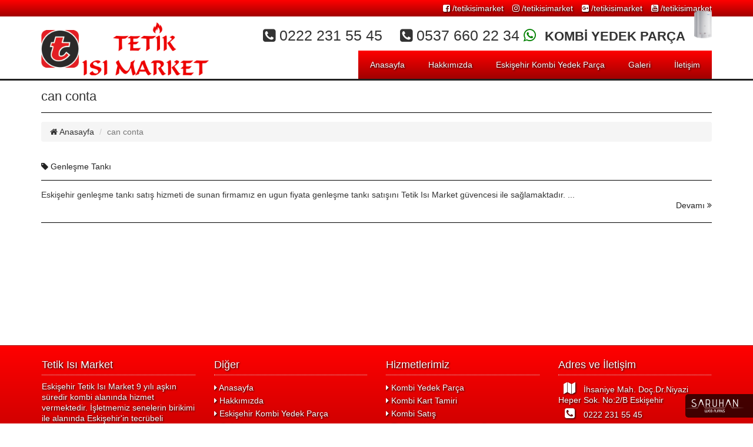

--- FILE ---
content_type: text/html; charset=UTF-8
request_url: https://www.tetikisimarket.com/etiket/can-conta.html
body_size: 3134
content:
<!DOCTYPE html PUBLIC "-//W3C//DTD XHTML 1.0 Transitional//EN" "http://www.w3.org/TR/xhtml1/DTD/xhtml1-transitional.dtd">
<html xmlns="http://www.w3.org/1999/xhtml">
<head>
<!-- Global Site Tag (gtag.js) - Google Analytics -->
<script async src="https://www.googletagmanager.com/gtag/js?id=UA-107367759-1"></script>
<script>
  window.dataLayer = window.dataLayer || [];
  function gtag(){dataLayer.push(arguments)};
  gtag('js', new Date());

  gtag('config', 'UA-107367759-1');
</script><meta name="viewport" content="width=device-width, initial-scale=1">
<meta http-equiv="Content-Type" content="text/html; charset=utf-8" />
<title>Can Conta | Tetik Isı Market | Eskişehir Kombi Yedek Parça| Eskişehir Kombi Kart Tamiri</title>
<base href="https://www.tetikisimarket.com/" />
<meta name="robots" content="index, follow">
<meta name="description" content="can conta - Tetik Isı Market Eskişehir kombi kart tamiri ve Eskişehir kombi yedek parça hizmetleri sunmaktadır." /> 
<meta name="keywords" content="can conta, Eskişehir Tetik Isı Market, kombi,  kart, tamir, tamiri, yedek, parça, Eskişehir kombi yedek parça, Eskişehir kombi kart tamiri" />
<link rel="Shortcut Icon"  href="https://www.tetikisimarket.com/upload/phpF987.png"  type="image/x-icon">
<link rel="canonical" href="https://www.tetikisimarket.com/etiket/can-conta.html"/>
<!-- Bu Web Sitesi Saruhan Web Ajans tarafından yapılmıştır. 0222 220 03 77 --> 
<!-- Bootstrap Core CSS -->
<link href="bootstrap/css/bootstrap.min.css" rel="stylesheet">
<!-- Custom Fonts -->
<link href="bootstrap/font-awesome/css/font-awesome.min.css" rel="stylesheet" type="text/css">
<!-- HTML5 Shim and Respond.js IE8 support of HTML5 elements and media queries -->
<!-- WARNING: Respond.js doesn't work if you view the page via file:// -->
<!--[if lt IE 9]>
    <script src="https://oss.maxcdn.com/libs/html5shiv/3.7.0/html5shiv.js"></script>
    <script src="https://oss.maxcdn.com/libs/respond.js/1.4.2/respond.min.js"></script>
<![endif]-->
<!-- Özel Tanımlamlar -->
<link rel="stylesheet" type="text/css" href="css/reset-min.css" />
<link rel="stylesheet" type="text/css" href="css/saruhanweb.css" />
<link rel="stylesheet" type="text/css" href="css/style.css" />
<link rel="stylesheet" type="text/css" href="css/colorbox-min.css" />
<link rel="stylesheet" href="easyzoom/css/easyzoom-min.css" />
</head>
<body>
<div class="header">
	<div class="h-top">
		<div class="container">
			
			<div class="h-sosyal">
				<ul>
										<li><a href="https://www.facebook.com/tetikisimarket/" target="_blank" title="facebook"><i class="fa fa-facebook-square"></i> /tetikisimarket</a></li>
																				<li><a href="https://www.instagram.com/tetikisimarket/" target="_blank" title="Instagram"><i class="fa fa-instagram"></i> /tetikisimarket</a></li>
															<li><a href="https://www.google.com.tr/maps/@39.7796764,30.5218761,18.58z" target="_blank" title="Google"><i class="fa fa-google-plus-square"></i> /tetikisimarket</a></li>
															<li><a href="https://www.youtube.com/channel/UCfvoadT4oR4Aej7uE29DvjQ" target="_blank" title="Youtube"><i class="fa fa-youtube-square"></i> /tetikisimarket</a></li>
									</ul>
			</div>
		</div>
	</div>
	<!--/h-top-->
	<div class="h-body">
		<div class="container">
			<div class="logo">
				<a href="index.html" title="Tetik Isı Market">
					<img src="images/logo.png" alt="Tetik Isı Market">
				</a>
			</div>
			<!--/logo-->
			<div class="h-slogan">
				
				<p><span>KOMBİ YEDEK PARÇA</span> <img src="images/kombi-ozel-servis.png" alt="Kombi Özel Servis"></p>
				<ul>
										<li><i class="fa fa-phone-square"></i> 0222 231 55 45</li>
															<li><i class="fa fa-phone-square"></i> 0537 660 22 34 <i class="fa fa-whatsapp" style="color:green"></i></li>
									</ul>
			</div>
			<div class="menu">
				<div class="mobil-iletisim">
					<a href="tel:+0222 231 55 45"><i class="fa fa-phone"></i></a>
					<a href="mailto:tetikisimarket@gmail.com"><i class="fa fa-envelope"></i></a>
					<a href="https://g.page/tetik-isi-market?share"><i class="fa fa-map-marker"></i></a>
				</div>
				<div class="menuTab"><i class="fa fa-bars"></i> Menü</div>
				<ul>
					<li><a href="index.html" title="Anasayfa" class="hvr-bounce-to-top">Anasayfa</a></li>
					<li><a href="hakkimizda.html" title="Hakkımızda" class="hvr-bounce-to-top">Hakkımızda</a></li>
					<li><a href="eskisehir-kombi-yedek-parca.html" title="Eskişehir Kombi Yedek Parça" class="hvr-bounce-to-top">Eskişehir Kombi Yedek Parça</a></li>
					<li><a title="Galeri" class="hvr-bounce-to-top">Galeri</a>
						<ul>
							<li><a href="fotograf-galeri.html">Fotoğraf Galeri</a></li>
							<li><a href="video-galeri.html">Video Galeri</a></li>
						</ul>
					</li>
					<li><a href="iletisim.html" title="İletişim" class="hvr-bounce-to-top">İletişim</a></li>
				</ul>
			</div>
			<!--/menu-->
		</div>
		<!--/container-->
	</div>
	<!--/h-body-->
</div>
<!--/header-->
<div class="container">
    <div class="blok">
        <div class="row">
            <div class="col-md-12">
                <h1 class="sayfa-baslik">can conta</h1>
                <ol class="breadcrumb">
                    <li><i class="fa fa-home"></i> Anasayfa</li>
                    <li class="active">can conta</li>
                </ol>
            </div>
            <!--/col-->
        </div>
        <!--/row-->
        <div class="row">
                    <div class="col-md-12">
                <h1 class="alt-baslik bosluk"><a href="genlesme-tanki.html"> <i class="fa fa-tag" aria-hidden="true"></i> Genleşme Tankı</a></h1>
                <p>Eskişehir genleşme tankı&nbsp;satış hizmeti de sunan firmamız en ugun fiyata genleşme tankı satışını Tetik Isı Market g&uuml;vencesi ile sağlamaktadır.
...</p>
                <p class="text-right"><a href="genlesme-tanki.html">Devamı <i class="fa fa-angle-double-right"></i></a></p>
            </div>
                </div>
        <!--/row-->
        <hr>
    </div>
    <!--/blok-->
</div>
<!--/container--><div class="footer">
    <div class="container">
        <div class="row">
            <div class="col-sm-6 col-md-3">
                                <div class="footer-kutu">
                    <h2>Tetik Isı Market</h2>
                    <a href="hakkimizda.html"><p>Eskişehir Tetik Isı Market&nbsp;9&nbsp;yılı aşkın s&uuml;redir kombi alanında hizmet vermektedir. İşletmemiz&nbsp;senelerin birikimi ile alanında Eskişehir&#39;in&nbsp;tecr&uuml;beli firmasıdır. D&uuml;r&uuml;st ve kaliteli hizmet vermeyi işletmenin en &ouml;nemli prensibi olarak... </p></a>
                </div>
                <!--/footer-kutu-->
            </div>
            <!--/col-->
            <div class="col-sm-6 col-md-3">
                <div class="footer-kutu">
                    <h2>Diğer</h2>
                    <ul>
                        <li><a href="index.html" title="Anasayfa"><i class="fa fa-caret-right"></i> Anasayfa</a></li>
                        <li><a href="hakkimizda.html" title="Hakkımızda"><i class="fa fa-caret-right"></i> Hakkımızda</a></li>
                        <li><a href="eskisehir-kombi-yedek-parca.html" title="Eskişehir Kombi Yedek Parça"><i class="fa fa-caret-right"></i> Eskişehir Kombi Yedek Parça</a></li>
                        <li><a href="galeri.html" title="Galeri"><i class="fa fa-caret-right"></i> Galeri</a></li>
                        <li><a href="iletisim.html" title="İletişim"><i class="fa fa-caret-right"></i> İletişim</a></li>
                    </ul>
                </div>
                <!--/footer-kutu-->
            </div>
            <!--/col-->
            <div class="col-sm-6 col-md-3">
                <div class="footer-kutu">
                    <h2>Hizmetlerimiz</h2>
                    <ul>
                        <li><a href="kombi-yedek-parca.html" title="Kombi Yedek Parça"><i class="fa fa-caret-right"></i> Kombi Yedek Parça</a></li>
                        <li><a href="kombi-kart-tamiri.html" title="Kombi Kart Tamiri"><i class="fa fa-caret-right"></i> Kombi Kart Tamiri</a></li>
                        <li><a href="kombi-satis.html" title="Kombi Satış"><i class="fa fa-caret-right"></i> Kombi Satış</a></li>
                        <li><a href="tesisat-yikama-kimyasallari.html" title="Tesisat Yıkama Kimyasalları"><i class="fa fa-caret-right"></i> Tesisat Yıkama Kimyasalları</a></li>
                        <li><a href="genlesme-tanki.html" title="Genleşme Tankı"><i class="fa fa-caret-right"></i> Genleşme Tankı</a></li>
                    </ul>
                </div>
                <!--/footer-kutu-->
            </div>
            <!--/col-->
            <div class="col-sm-6 col-md-3">
                <div class="footer-kutu">
                    <h2>Adres ve İletişim</h2>
                    <ul>
                                                <li>
                            <p><i class="fa fa-map f-icon"></i> İhsaniye Mah. Doç.Dr.Niyazi Heper Sok. No:2/B Eskişehir</p>
                        </li>
                                                                        <li>
                            <a href="tel:+90222 231 55 45" title="Telefon Numaramız"><i class="fa fa-phone-square f-icon"></i> 0222 231 55 45</a>
                        </li>
                                                                        <li>
                            <a href="tel:+90537 660 22 34" title="GSM Numaramız"><i class="fa fa-mobile f-icon"> </i> 0537 660 22 34</a>
                        </li>
                                                                        <li>
                            <a href="mailto:tetikisimarket@gmail.com" title="E-Mail Adresimiz"><i class="fa fa-envelope f-icon"> </i> tetikisimarket@gmail.com</p>
                        </li>
                                  
                    </ul>
                </div>
                <!--/footer-kutu-->
                <div class="footer-sosyal">
                    <ul>
                                                <li>
                            <a href="https://www.facebook.com/tetikisimarket/" target="_blank" title="Facebook"><i class="fa fa-facebook-square fa-2x"></i></a>
                        </li>
                                                                                                <li>
                            <a href="https://www.instagram.com/tetikisimarket/" target="_blank" title="Instagram"><i class="fa fa-instagram fa-2x"></i></a>
                        </li>
                                                                        <li>
                            <a href="https://www.google.com.tr/maps/@39.7796764,30.5218761,18.58z" target="_blank" title="Google Plus"><i class="fa fa-google-plus-square fa-2x"></i></a>
                        </li>
                                                                        <li>
                            <a href="https://www.youtube.com/channel/UCfvoadT4oR4Aej7uE29DvjQ" target="_blank" title="Youtube"><i class="fa fa-youtube-square fa-2x"></i></a>
                        </li>
                                            </ul>
                </div>
                <!--/footer-sosyal-->
            </div>
            <!--/col-->
            <div class="col-md-12">
                <div class="copyright">
                    Copyright © - 2017 Saruhan Web Ajans Site Katalog | Tüm Hakları Saklıdır.                </div>
            </div>
            <!--/col-->
                    </div>
        <!--/row-->
    </div>
    <!--/row-->
</div>
<!--/footer-->
<div id="saruhanweb">
    <a href="http://www.saruhanweb.com" data-toggle="tooltip" title="Saruhan Web Ajans 0222 220 03 77">
        <img src="img/saruhanweb.png"  title="Web Tasarım" border="0" />
    </a>
</div>
<!--saruhanweb--></body>
</html>
<!-- jQuery -->
<script src="js/jquery.js"></script>
<script type="text/javascript">
	$(function(){
	var a = 0;
	$('.menuTab').click(function(){
		if ( a == 0 ){
			$(this).html('<i class="fa fa-long-arrow-down"></i> Menü');
			a++;
		} else {
			$(this).html('<i class="fa fa-bars"></i> Menü');
			a = 0;
		}
		$(this).next('ul').slideToggle(600);
	});
});
	$(function(){
	var a = 0;
	$('.submenuTab').click(function(){
		if ( a == 0 ){
			$(this).html('<i class="fa fa-caret-up"></i>');
			a++;
		} else {
			$(this).html('<i class="fa fa-caret-down"></i>');
			a = 0;
		}
		$(this).next('ul').slideToggle(600);
	});
});
</script>
<!-- Bootstrap Core JavaScript -->
<script src="bootstrap/js/bootstrap.min.js"></script>
<!-- Tooltip İçin -->
<script>
$(document).ready(function(){
    $('[data-toggle="tooltip"]').tooltip(); 
});
</script>
<script src="js/jquery.colorbox-min.js"></script>
<script src="js/saruhanweb-min.js" type="text/javascript"></script>



--- FILE ---
content_type: text/css
request_url: https://www.tetikisimarket.com/css/saruhanweb.css
body_size: 1638
content:
.urun-kutu{width:100%;height:auto;overflow:hidden;border:1px solid #eee;margin-bottom:25px;}
.urun-kutu h1{font-size:18px;}
.urun-kutu h1 a{color:#333;font-size:11pt;padding:5px 0;text-align:center;display:block;}
.urun-kutu img{width:100%;height:auto;padding:3px;}
#urun-kat-resim{width:100%;height:auto;}
.urun-buyuk-resim{border:1px solid #ddd;text-align:center;padding:10px;border-radius:5px;}
.urun-resim{overflow:hidden;}
#urun-ek-resim{border:1px solid #ddd;border-radius:3px;padding:3px;margin:2px 0;}
.urun-ozellikleri{font-size:13px;}
.urun-tab{overflow:hidden;margin:10px 0;}
.tab-icerik{font-size:13px;text-indent:10px;line-height:20px;margin-bottom:15px;}
.tab-icerik h1,.tab-icerikh2 h3,.tab-icerik h4,.tab-icerik h4,.tab-icerik h5,.tab-icerik h6{font-size:15px;font-weight:bold;margin:10px 0;text-indent:15px;}
.diger-urunler{}
.diger-urunler h1{font-size:18px;text-align:center;padding:5px 0;background:#333;color:#fff;margin-bottom:5px;}
.diger-urunler ul{overflow:hidden;}
.diger-urunler ul li{overflow:hidden;margin:5px 0;border:1px solid #ddd;border-radius:5px;}
.diger-urunler ul li img{width:22%;margin:2%;float:left;}
.diger-urunler ul li h3{width:72%;float:left;margin:2% 1%;font-size:16px;font-weight:bold;}
.diger-urunler ul li h3 a{color:#444;}
.diger-urunler ul li p{width:72%;float:left;margin:1%;font-size:12px;}
.detay-devam{float:right;padding:0 10px;font-size:11px;border:1px solid #ddd;margin:9px;padding:2px 15px;border-radius:2px;}
@media only screen and (max-width:767px){.urun-resim img{width:100%;height:auto;}
}
@media only screen and (min-width:768px) and (max-width:991px){.urun-resim img{width:100%;height:auto;}
}
@media only screen and (min-width:992px) and (max-width:1199px){}
@media only screen and (min-width:1200px){.tab-icerik{min-height:300px;}
}
.bosluk{margin-bottom:15px;}
.img-scale:hover{transform:scale(1.1);transition:600ms;}
.block{display:block;}
.sayfa-icerik{width:100%;height:auto;overflow:hidden;}
.sayfa-icerik p{margin:5px 0;}
.etiket{width:100%;height:auto;overflow:hidden;}
.etiket a{padding:5px 25px 5px 0;float:left;margin-bottom:10px;font-size:13px;}
@media only screen and (max-width:767px){.sm-sidebar-menu{display:block;}
.md-sidebar-menu{display:none;}
}
@media only screen and (min-width:768px) and (max-width:991px){.sm-sidebar-menu{display:block;}
.md-sidebar-menu{display:none;}
}
@media only screen and (min-width:992px) and (max-width:1199px){.sm-sidebar-menu{display:none;}
.md-sidebar-menu{display:block;}
}
@media only screen and (min-width:1200px){.sm-sidebar-menu{display:none;}
.md-sidebar-menu{display:block;}
}
.video-kutu{width:100%;height:auto;overflow:hidden;border:2px solid #000;margin-bottom:15px;}
.video-kutu h2{position:relative;margin-top:-30px;margin-bottom:10px;background:rgba(0,0,0,0.3);color:#eee;text-shadow:1px 1px 3px #000;font-size:11pt;padding:3px;white-space:nowrap;overflow:hidden;-o-text-overflow:ellipsis;-ms-text-overflow:ellipsis;text-overflow:ellipsis;}
.video-kutu:hover h2{color:#ffa300;}
.play{width:28%;height:auto;margin:17% 36%;}
.galeri-kutu{width:100%;height:auto;overflow:hidden;border:1px solid #eee;margin-bottom:15px;}
.galeri-kutu:hover{opacity:0.7;transition:600ms;}
.galeri-kutu h2{background:rgba(0,0,0,0.6);position:relative;margin-top:-30px;color:#e0e9e8;font-size:13px;padding:5px 3px;white-space:nowrap;overflow:hidden;-o-text-overflow:ellipsis;-ms-text-overflow:ellipsis;text-overflow:ellipsis;}
.referanslar-kutu-bir{width:100%;height:auto;overflow:hidden;border:1px solid #eee;margin-bottom:15px;}
.referanslar-kutu-iki{width:100%;height:auto;overflow:hidden;border:1px solid #eee;margin-bottom:15px;}
.referanslar-kutu-iki h2{font-size:18px;font-weight:bold;padding:9px 10px;}
.referanslar-kutu-iki p{padding:0 10px 10px 10px;}
.referanslar-kutu-uc{width:100%;height:auto;overflow:hidden;border:1px solid #eee;margin-bottom:15px;padding:5px;}
.referanslar-kutu-uc img{width:40%;float:left;min-height:50px;}
.referanslar-kutu-uc h2{width:60%;float:left;font-size:18px;font-weight:bold;padding:10px 5px;}
.referanslar-kutu-uc p{width:60%;float:left;padding:0 5px;}
.duyuru-kutu{width:100%;height:auto;overflow:hidden;padding-bottom:15px;border-bottom:1px solid #ddd;margin-bottom:15px;}
.duyuru-kutu span{padding:10px 0;display:block;}
.duyuru-kutu img{width:100%;height:auto;}
.duyuru-icerik{width:100%;height:auto;overflow:hidden;}
.duyuru-icerik h2{font-size:18px;padding:10px 0;font-weight:bold;}
.duyuru-icerik label{font-weight:500;padding:5px 0;}
.duyuru-icerik p{margin-bottom:5px;}
.duyuru-icerik a{}
.diger-duyurular{overflow:hidden;}
.diger-duyurular ul{overflow:hidden;}
.diger-duyurular ul li{overflow:hidden;}
.diger-duyurular ul li a{display:block;padding:5px 0;}
.duyuru{width:100%;height:auto;overflow:hidden;}
.duyuru p{margin-bottom:5px;}
.duyuru img{width:100%;height:auto;}
@media only screen and (max-width:767px){.sss-img{width:100%;height:auto;overflow:hidden;}
.sss-img img{width:30%;height:auto;margin:0 35%;}
.sss{width:100%;height:auto;overflow:hidden;}
.sa{display:block;}
}
@media only screen and (min-width:768px) and (max-width:991px){.sss-img{width:100%;height:auto;overflow:hidden;}
.sss-img img{width:26%;height:auto;margin:0 37%;}
.sss{width:100%;height:auto;overflow:hidden;}
.sa{display:block;}
}
@media only screen and (min-width:992px) and (max-width:1199px){.sss-img{width:100%;height:auto;overflow:hidden;}
.sss-img img{width:100%;height:auto;}
.sss{width:100%;height:auto;overflow:hidden;border-left:1px solid #ddd;padding-left:10px;}
.sa{display:block;}
}
@media only screen and (min-width:1200px){.sss-img{width:100%;height:auto;overflow:hidden;}
.sss-img img{width:100%;height:auto;}
.sss{width:100%;height:auto;overflow:hidden;border-left:1px solid #ddd;padding-left:10px;}
.sa{display:block;}
}
.sss-box{width:100%;height:auto;overflow:hidden;margin-bottom:15px;}
.sss-box h1{padding:5px 0;font-size:15px;font-weight:bold;margin-bottom:10px;border-bottom:1px solid #ddd;}
.s-yorum-form{width:100%;height:auto;overflow:hidden;}
.s-yorum-form h1{font-size:16px;text-align:center;padding:8px 0;color:#eee;background:#000;margin-bottom:10px;}
.s-yorum-degistir{padding:15px;text-align:center;line-height:14px;}
.s-yorum-degistir a{font-size:10px;}
.yorum-box{width:100%;height:auto;overflow:hidden;border:1px solid #f5f5f5;margin-bottom:15px;padding:8px;border-radius:5px;}
.yorum-sag{width:90%;height:auto;overflow:hidden;float:left;}
.yorum-sag h2{padding:7px 5px;border-bottom:1px solid #eee;font-size:17px;color:#444;}
.yorum-bilgi{float:right;font-size:11px;padding:7px 10px;}
.yorum-bilgi small{font-size:10px;}
.yorum-sag h5{padding:5px 0 0 5px;font-weight:600;color:#666;}
.yorum-sag p{padding:7px;}
.cevap-box{width:80%;height:auto;overflow:hidden;background:#f5f5f5;float:right;border-radius:5px;}
.cevap-sol{width:85%;height:auto;overflow:hidden;float:left;padding:7px;}
.yorum-ikons{widows:100%;height:auto;overflow:hidden;text-align:center;}
.yorum-ikons input[type="radio"]{display:none;}
.yorum-ikons input[type="radio"]+label span{display:inline-block;font-size:40px;border:3px solid transparent;padding:5px 15px;border-radius:3px;}
.yorum-ikons input[type="radio"]:checked + label span{border:3px solid #ddd;padding:5px 15px;}
.bay{color:#42c0fb;}
.bayan{color:#f168aa;}
.tanimsiz{color:#666;}
@media only screen and (max-width:767px){.md-yorum-yap{display:none;}
.yorum-sol{width:10%;height:auto;overflow:hidden;float:left;padding-top:5px;}
.yorum-sol h5{width:50%;text-align:right;float:left;font-size:23px;}
.yorum-sol h6{width:50%;text-align:left;float:left;font-size:11px;}
.cevap-sag{width:15%;height:auto;overflow:hidden;float:left;padding-top:5px;padding-right:10px;}
.cevap-sag h6{width:50%;text-align:left;float:left;font-size:11px;-moz-transform:scaleX(-1);-o-transform:scaleX(-1);-webkit-transform:scaleX(-1);transform:scaleX(-1);filter:FlipH;-ms-filter:"FlipH";}
.cevap-sag h5{width:50%;font-size:23px;float:left;}
}
@media only screen and (min-width:768px) and (max-width:991px){.md-yorum-yap{display:none;}
.yorum-sol{width:10%;height:auto;overflow:hidden;float:left;padding-top:10px;}
.yorum-sol h5{width:50%;text-align:right;float:left;font-size:40px;padding:5px 0 3px 10px;}
.yorum-sol h6{width:50%;text-align:left;float:left;font-size:15px;}
.cevap-sag{width:15%;height:auto;overflow:hidden;float:left;padding-top:10px;}
.cevap-sag h6{width:50%;text-align:left;float:left;font-size:15px;-moz-transform:scaleX(-1);-o-transform:scaleX(-1);-webkit-transform:scaleX(-1);transform:scaleX(-1);filter:FlipH;-ms-filter:"FlipH";}
.cevap-sag h5{width:50%;font-size:40px;float:left;}
}
@media only screen and (min-width:992px) and (max-width:1199px){.sm-yorum-yap{display:none;}
.yorum-sol{width:10%;height:auto;overflow:hidden;float:left;padding-top:10px;}
.yorum-sol h5{width:50%;text-align:right;float:left;font-size:40px;padding:5px 0 3px 10px;}
.yorum-sol h6{width:50%;text-align:left;float:left;font-size:15px;}
.cevap-sag{width:15%;height:auto;overflow:hidden;float:left;padding-top:10px;}
.cevap-sag h6{width:50%;text-align:left;float:left;font-size:15px;-moz-transform:scaleX(-1);-o-transform:scaleX(-1);-webkit-transform:scaleX(-1);transform:scaleX(-1);filter:FlipH;-ms-filter:"FlipH";}
.cevap-sag h5{width:50%;font-size:40px;float:left;}
}
@media only screen and (min-width:1200px){.sm-yorum-yap{display:none;}
.yorum-sol{width:10%;height:auto;overflow:hidden;float:left;padding-top:10px;}
.yorum-sol h5{width:50%;text-align:right;float:left;font-size:50px;padding:5px 0 3px 10px;}
.yorum-sol h6{width:50%;text-align:left;float:left;font-size:25px;}
.cevap-sag{width:15%;height:auto;overflow:hidden;float:left;padding-top:10px;}
.cevap-sag h6{width:50%;text-align:left;float:left;font-size:25px;-moz-transform:scaleX(-1);-o-transform:scaleX(-1);-webkit-transform:scaleX(-1);transform:scaleX(-1);filter:FlipH;-ms-filter:"FlipH";}
.cevap-sag h5{width:50%;font-size:50px;float:left;}
}
.iletisim-kutu{width:100%;height:auto;overflow:hidden;margin-bottom:25px;}
.iletisim-tablo{width:100%;height:auto;margin-bottom:10px;}
.iletisim-tablo tr{border-bottom:1px solid #eee;}
.t1{width:5%;font-size:18px;text-align:center;padding:5px 0;}
.t2{padding-left:10px;}
#maps{width:100%;height:auto;overflow:hidden;}
#maps iframe{width:100%;height:470px;}
.footer-link-kutu{width:100%;height:auto;overflow:hidden;margin-top:15px;}
.footer-link a{display:block;padding:5px 0;margin:2px 0;border-radius:3px;color:#fff;text-align:center;}
.footer-link a:hover{opacity:0.8;transition:0.5s;}
header.carousel{height:100%;}
header.carousel .item,
header.carousel .item.active,
header.carousel .carousel-inner{height:100%;}
header.carousel .fill{width:100%;height:100%;background-position:center;background-size:cover;}
.fiyat-hesaplama-kutu{width:100%;height:auto;overflow:hidden;border:1px solid #bababa;padding:10px;}
.fiyat-hesaplama-kutu h1{font-size:20px;padding:10px 0 0 0;}
.fiyat-hesaplama-kutu > .col-md-12{margin-bottom:10px;}

--- FILE ---
content_type: text/css
request_url: https://www.tetikisimarket.com/css/style.css
body_size: 1552
content:
html,body{width:100%;height:100%;}
body{font-family:Arial, Helvetica, sans-serif;font-size:14px;line-height:1.3em;}
a{color:#222;text-decoration:none;font-size:14px;}
a:hover,
a:focus{color:#a10000;text-shadow:none;text-decoration:none;}
a:focus{outline:thin dotted;outline:5px auto -webkit-focus-ring-color;outline-offset:-2px;}
label{margin:3px 0;}
#saruhanweb a{display:block;}
#saruhanweb .tooltip{font-size:10px;}
.sayfa-baslik{font-size:22px;padding:15px 0;border-bottom:1px solid #000;margin-bottom:15px;}
.alt-baslik{font-size:18px;padding:15px 0;border-bottom:1px solid #000;margin-bottom:15px;}
.blok{min-height:450px;}
hr{border-top:1px solid #000;}
@media only screen and (max-width:767px){.header{width:100%;height:auto;overflow:hidden;}
.h-top{width:100%;height:auto;background:linear-gradient(#ff0000,#a10000);padding:5px 0;text-shadow:1px 1px 3px #000;}
.h-sosyal,.h-slogan{display:none;}
.h-body{width:100%;height:auto;padding:10px 0 0 0;border-bottom:3px solid #222;}
.logo{width:50%;height:auto;margin:10px auto;}
.logo img{width:100%;height:auto;}
.menu{width:100%;height:auto;overflow:hidden;margin-bottom:5px;;}
.mobil-iletisim{float:right;padding:7px 15px;}
.mobil-iletisim a{display:block;padding:0 5px;float:left;color:#fff;font-size:22px;text-shadow:1px 1px 3px #000;}
.menuTab{padding:10px 15px;background:linear-gradient(#ff0000,#a10000);font-size:20px;color:#fff;width:100%;text-shadow:1px 1px 3px #000;}
.menu > ul{overflow:hidden;background:rgba(0,0,0,0.9);width:90%;left:5%;position:absolute;z-index:999;display:none;}
.menu > ul > li{}
.menu > ul > li > a{display:block;padding:15px 20px;color:#fff;text-shadow:1px 1px 3px #000;}
.menu > ul > li > ul{overflow:hidden;}
.menu > ul > li > ul > li{overflow:hidden;}
.menu > ul > li > ul > li > a{display:block;padding:10px 30px;color:#eee;}
#saruhanweb{width:100%;text-align:center;background:#000;margin:5px 0;}
}
@media only screen and (min-width:768px) and (max-width:991px){.header{width:100%;height:auto;overflow:hidden;}
.h-top{width:100%;height:auto;background:linear-gradient(#ff0000,#a10000);padding:5px 0;text-shadow:1px 1px 3px #000;}
.h-sosyal,.h-slogan{display:none;}
.h-body{width:100%;height:auto;padding:10px 0 0 0;border-bottom:3px solid #222;}
.logo{width:50%;height:auto;margin:10px auto;}
.logo img{width:100%;height:auto;}
.menu{width:100%;height:auto;overflow:hidden;margin-bottom:5px;;}
.mobil-iletisim{float:right;padding:7px 15px;}
.mobil-iletisim a{display:block;padding:0 5px;float:left;color:#fff;font-size:22px;text-shadow:1px 1px 3px #000;}
.menuTab{padding:10px 15px;background:linear-gradient(#ff0000,#a10000);font-size:20px;color:#fff;width:100%;text-shadow:1px 1px 3px #000;}
.menu > ul{overflow:hidden;background:rgba(0,0,0,0.9);width:90%;left:5%;position:absolute;z-index:999;display:none;}
.menu > ul > li{}
.menu > ul > li > a{display:block;padding:15px 20px;color:#fff;text-shadow:1px 1px 3px #000;}
.menu > ul > li > ul{overflow:hidden;}
.menu > ul > li > ul > li{overflow:hidden;}
.menu > ul > li > ul > li > a{display:block;padding:10px 30px;color:#eee;}
#saruhanweb{width:100%;text-align:center;background:#000;margin:5px 0;}
}
@media only screen and (min-width:992px) and (max-width:1199px){.header{width:100%;height:auto;overflow:hidden;}
.h-top{width:100%;height:auto;background:linear-gradient(#ff0000,#a10000);padding:5px 0;text-shadow:1px 1px 3px #000;}
.h-sosyal{float:right;overflow:hidden;}
.h-sosyal ul{overflow:hidden;}
.h-sosyal ul li{float:left;}
.h-sosyal ul li a{display:block;padding:0 0 0 15px;color:#fff;}
.h-body{width:100%;height:auto;padding:10px 0 0 0;border-bottom:3px solid #222;}
.logo{width:25%;height:auto;float:left;}
.logo img{width:100%;height:auto;}
.h-slogan{width:75%;height:auto;float:left;}
.h-slogan ul{float:right;}
.h-slogan ul li{float:left;font-size:20px;padding:10px 15px;text-align:center;}
.h-slogan p{text-align:right;font-size:18px;font-weight:bold;padding:10px 45px 10px 0;float:right;}
.h-slogan img{width:25px;position:absolute;margin-left:15px;margin-top:-30px;}
.menu{width:75%;height:auto;float:left;}
.mobil-iletisim,.menuTab{display:none;}
.menu > ul{overflow:hidden;float:right;}
.menu > ul > li{float:left;}
.menu > ul > li > a{display:block;padding:15px 10px;color:#fff;text-align:center;text-shadow:1px 1px 3px #000;background:linear-gradient(#ff0000,#a10000);}
.menu > ul > li:hover > ul{opacity:1;visibility:visible;transition:600ms;}
.menu > ul > li > ul{opacity:0;visibility:hidden;position:absolute;background:rgba(0,0,0,0.9);z-index:999;}
.menu > ul > li > ul > li{overflow:hidden;}
.menu > ul > li > ul > li > a{display:block;padding:10px 15px;color:#fff;}
#saruhanweb{position:fixed;right:0;bottom:10px;padding-right:15px;background:rgba(0,0,0,0.7);border-radius:5px 0 0 5px;}
}
@media only screen and (min-width:1200px){.header{width:100%;height:auto;overflow:hidden;}
.h-top{width:100%;height:auto;background:linear-gradient(#ff0000,#a10000);padding:5px 0;text-shadow:1px 1px 3px #000;}
.h-sosyal{float:right;overflow:hidden;}
.h-sosyal ul{overflow:hidden;}
.h-sosyal ul li{float:left;}
.h-sosyal ul li a{display:block;padding:0 0 0 15px;color:#fff;}
.h-body{width:100%;height:auto;padding:10px 0 0 0;border-bottom:3px solid #222;}
.logo{width:25%;height:auto;float:left;}
.logo img{width:100%;height:auto;}
.h-slogan{width:75%;height:auto;float:left;}
.h-slogan ul{float:right;}
.h-slogan ul li{float:left;font-size:25px;padding:10px 15px;text-align:center;}
.h-slogan p{text-align:right;font-size:22px;font-weight:bold;padding:15px 45px 15px 0;float:right;}
.h-slogan img{width:30px;position:absolute;margin-left:15px;margin-top:-35px;}
.menu{width:75%;height:auto;float:left;}
.mobil-iletisim,.menuTab{display:none;}
.menu > ul{overflow:hidden;float:right;}
.menu > ul > li{float:left;}
.menu > ul > li > a{display:block;padding:15px 20px;color:#fff;text-align:center;text-shadow:1px 1px 3px #000;background:linear-gradient(#ff0000,#a10000);}
.menu > ul > li:hover > ul{opacity:1;visibility:visible;transition:600ms;}
.menu > ul > li > ul{opacity:0;visibility:hidden;position:absolute;background:rgba(0,0,0,0.9);z-index:999;}
.menu > ul > li > ul > li{overflow:hidden;}
.menu > ul > li > ul > li > a{display:block;padding:10px 15px;color:#fff;}
#saruhanweb{position:fixed;right:0;bottom:10px;padding-right:15px;background:rgba(0,0,0,0.7);border-radius:5px 0 0 5px;}
}
.sw-main{padding:30px 0 0 0;background: #eee;margin:30px 0;}
.sw-main .sw-box{margin-bottom: 30px;position: relative;padding:0 0 0 50%;border:1px solid #ddd;background: radial-gradient(#eee,#fff);border:1px solid #d60000;}
.sw-main .sw-box img{position: absolute;left:5px;top:15px;max-width: 45%;transition: all 250ms ease-in-out;-webkit-transition: all 250ms ease-in-out;-o-transition: all 250ms ease-in-out;-moz-transition: all 250ms ease-in-out;}
.sw-main .sw-box h2{font-size:16px;font-weight: bold;padding:15px 5px 15px 10px;text-align: center;min-height: 64px;}
.sw-main .sw-box:hover img{transform: scale(1.1);}
.slayt{width:100%;height:auto;}
.main{width:100%;height:auto;padding:25px 0 0 0;background:#eee;}
.main-kutu{width:100%;height:auto;margin-bottom:25px;}
.main-kutu a{display:block;}
.main-kutu img{width:100%;height:auto;border:1px solid #ad0012;padding:2px;}
.main-kutu:hover img{transform:scale(1.2);transition:600ms;}
.main-iki{width:100%;height:auto;padding:25px 0 0 0;}
.main-iki-kutu{width:100%;height:auto;margin-bottom:25px;border:1px solid #eee;border-radius:10px 10px 0 0;}
.main-iki-kutu img{width:100%;height:auto;margin-bottom:10px;border-radius:10px;border:4px solid #ff0000;}
.main-iki-kutu h2{font-size:16px;padding:10px 0;font-weight:bold;text-align:center;margin-bottom:10px;}
.main-iki-kutu p{margin-bottom:10px;text-align:center;padding:0 10px;}
.mk-devam{display:block;text-align:center;margin-bottom:10px;padding:5px 0;color:#ff0000;}
.main-iki-kutu:hover img{box-shadow:0 0 5px 0 #bababa;transform:scale(1.1);transition:600ms;}
.main-iki-kutu:hover{background:#eee;}
.footer{width:100%;height:auto;overflow:hidden;padding:15px 0;border:1px solid transparent;background:linear-gradient(#ff0000,#a10000);color:#fff;text-shadow:1px 1px 3px #000;}
.footer a{color:#fff;}
.footer a:hover{color:#000;transition:600ms;padding-left:10px;}
.footer-kutu{width:100%;height:auto;overflow:hidden;margin-bottom:15px;border:1px solid transparent;}
.footer-kutu h2{font-size:18px;padding:7px 0;border-bottom:1px dotted #ddd;margin-bottom:10px;}
.footer-kutu > ul{overflow:hidden;}
.footer-kutu > ul > li{overflow:hidden;}
.footer-kutu > ul > li > a{display:block;padding:2px 0;}
.footer-kutu > ul > li > p{display:block;padding:2px 0;}
.f-icon{width:15%;font-size:20px;text-align:center;}
.copyright{text-align:center;overflow:hidden;border-top:1px solid #ddd;padding:5px 0 0 0;}
.footer-sosyal{width:100%;height:auto;overflow:hidden;margin-bottom:15px;border:1px solid transparent;}
.footer-sosyal > ul{overflow:hidden;float:right;}
.footer-sosyal > ul > li{float:left;}
.footer-sosyal > ul > li > a{display:block;padding:0 3px;}
.hvr-bounce-to-top{display:inline-block;vertical-align:middle;-webkit-transform:translateZ(0);transform:translateZ(0);box-shadow:0 0 1px rgba(0, 0, 0, 0);-webkit-backface-visibility:hidden;backface-visibility:hidden;-moz-osx-font-smoothing:grayscale;position:relative;-webkit-transition-property:color;transition-property:color;-webkit-transition-duration:0.5s;transition-duration:0.5s;}
.hvr-bounce-to-top:before{content:"";position:absolute;z-index:-1;top:0;left:0;right:0;bottom:0;background:#000;-webkit-transform:scaleY(0);transform:scaleY(0);-webkit-transform-origin:50% 100%;transform-origin:50% 100%;-webkit-transition-property:transform;transition-property:transform;-webkit-transition-duration:0.5s;transition-duration:0.5s;-webkit-transition-timing-function:ease-out;transition-timing-function:ease-out;}
.hvr-bounce-to-top:hover, .hvr-bounce-to-top:focus, .hvr-bounce-to-top:active{color:white;}
.hvr-bounce-to-top:hover:before, .hvr-bounce-to-top:focus:before, .hvr-bounce-to-top:active:before{-webkit-transform:scaleY(1);transform:scaleY(1);-webkit-transition-timing-function:cubic-bezier(0.52, 1.64, 0.37, 0.66);transition-timing-function:cubic-bezier(0.52, 1.64, 0.37, 0.66);}

--- FILE ---
content_type: application/javascript
request_url: https://www.tetikisimarket.com/js/saruhanweb-min.js
body_size: -156
content:
$(document).ready(function(){$(".galeri_open").colorbox({rel:"galeri_open",transition:"none",width:"75%",height:"90%"}),$(".youtube").colorbox({iframe:!0,innerWidth:700,innerHeight:480})});